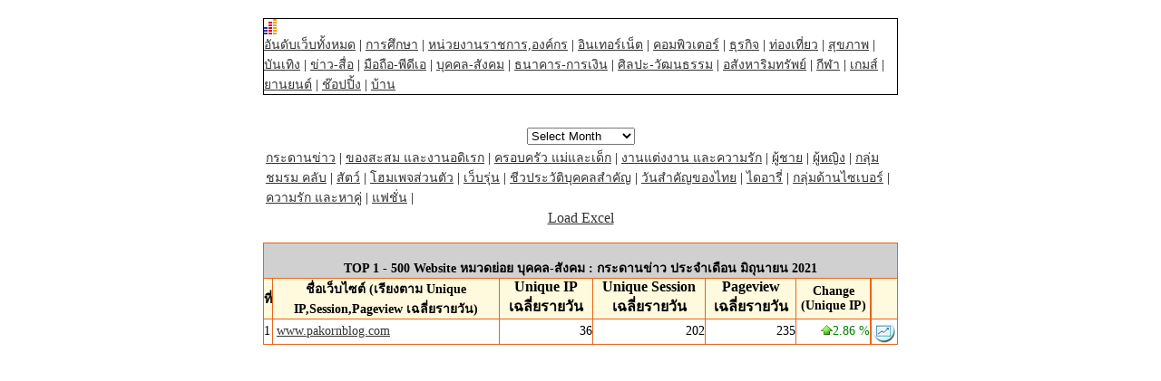

--- FILE ---
content_type: text/html
request_url: https://truehits.net/script/202106/rank_11_1.php
body_size: 4781
content:

<html>
<meta http-equiv="Content-Type" content="text/html; charset=windows-874">
<meta http-equiv="Content-Type" content="text/html; charset=tis-620">
<head>
<link rel="stylesheet" type="text/css" href="/truehits.css">
</head>
<body bgcolor="#FFFFFF" text="#000000" topmargin="20" leftmargin="2" rightmargin="2">
<table align=center width=700 border=1 style="border-collapse: collapse; border-width: 1px; border-style: solid;" bordercolor=black cellspacing=1 cellpadding=0 aligh=center><tr><td>
<script language="javascript1.1"> page="ranking";</script>
<div id="truehits_div"></div>
<script type="text/javascript">
  (function() {
    var ga = document.createElement('script'); ga.type = 'text/javascript'; 
        ga.async = true;
    ga.src = "//lvs.truehits.in.th/dataa/g0000015.js";
    var s = document.getElementsByTagName('script')[0]; s.parentNode.insertBefore(ga, s);
  })();
</script>
</div>
<a href="rank0.php">อันดับเว็บทั้งหมด</a>  | <a href="rank_1.php">การศึกษา</a> | <a href="rank_2.php">หน่วยงานราชการ,องค์กร</a> | <a href="rank_3.php">อินเทอร์เน็ต</a> | <a href="rank_4.php">คอมพิวเตอร์</a> | <a href="rank_5.php">ธุรกิจ</a> | <a href="rank_6.php">ท่องเที่ยว</a> | <a href="rank_7.php">สุขภาพ</a> | <a href="rank_8.php">บันเทิง</a> | <a href="rank_9.php">ข่าว-สื่อ</a> | <a href="rank_10.php">มือถือ-พีดีเอ</a> | <a href="rank_11.php">บุคคล-สังคม</a> | <a href="rank_12.php">ธนาคาร-การเงิน</a> | <a href="rank_13.php">ศิลปะ-วัฒนธรรม</a> | <a href="rank_14.php">อสังหาริมทรัพย์</a> | <a href="rank_15.php">กีฬา</a> | <a href="rank_16.php">เกมส์</a> | <a href="rank_17.php">ยานยนต์</a> | <a href="rank_18.php">ช๊อปปิ้ง</a> | <a href="rank_19.php">บ้าน</a> </td></tr></table><br>

<SCRIPT LANGUAGE="JavaScript">
function openurl(url){
window.open(url,"_self");
}
</SCRIPT>
<table width="100%" border="0" cellspacing="0" cellpadding="0">
<tr align="center" valign="top"><br><form name="menuform">
<td width="100%">
<select name="menu2" 
onChange="openurl(this.form.menu2.options[this.form.menu2.selectedIndex].value); return false;">
<option value="" selected>Select Month</option>
<option value="/script/202512/rank0.php">ธันวาคม 2025</option><option value="/script/202511/rank0.php">พฤศจิกายน 2025</option><option value="/script/202510/rank0.php">ตุลาคม 2025</option><option value="/script/202509/rank0.php">กันยายน 2025</option><option value="/script/202508/rank0.php">สิงหาคม 2025</option><option value="/script/202507/rank0.php">กรกฎาคม 2025</option></select></td></tr></table><table align=center width=700><tr><td><a href="rank_11_1.php">กระดานข่าว</a>   |  <a href="rank_11_2.php">ของสะสม และงานอดิเรก</a>   |  <a href="rank_11_3.php">ครอบครัว แม่และเด็ก</a>   |  <a href="rank_11_4.php">งานแต่งงาน และความรัก</a>   |  <a href="rank_11_5.php">ผู้ชาย</a>   |  <a href="rank_11_6.php">ผู้หญิง</a>   |  <a href="rank_11_7.php">กลุ่ม ชมรม คลับ</a>   |  <a href="rank_11_8.php">สัตว์</a>   |  <a href="rank_11_9.php">โฮมเพจส่วนตัว</a>   |  <a href="rank_11_10.php">เว็บรุ่น</a>   |  <a href="rank_11_11.php">ชีวประวัติบุคคลสำคัญ</a>   |  <a href="rank_11_12.php">วันสำคัญของไทย</a>   |  <a href="rank_11_13.php">ไดอารี่</a>   |  <a href="rank_11_14.php">กลุ่มด้านไซเบอร์</a>   |  <a href="rank_11_15.php">ความรัก และหาคู่</a>   |  <a href="rank_11_16.php">แฟชั่น</a>   |  </td></tr></table><center><a href="/script/rankcsv.php?url=http://truehits.net/script/202106/rank_11_1.php">Load Excel</a></center><br>
<table cellspacing=1 cellpadding=0 align=center  width=700 bgcolor=#e7651a border=0>
<tbody bgcolor=white> 
  <tr> 
    <th align=middle bgcolor=#d0d0d0 colspan=8><br><font color=black>TOP 1 - 500 Website หมวดย่อย บุคคล-สังคม : กระดานข่าว ประจำเดือน มิถุนายน 2021</font></th>
  </tr>
  <tr bgcolor=#fff9dd> 
    <th align=middle ><font color=#000000>ที่</font></th>
    <th align=middle ><font color=#000000>ชื่อเว็บไซต์ (เรียงตาม Unique IP,Session,Pageview เฉลี่ยรายวัน)</font></th>
    <th align=middle ><font size=+0><b>Unique IP เฉลี่ยรายวัน</b></font></th>
    <th align=middle ><font size=+0><b>Unique Session เฉลี่ยรายวัน</b></font></th>
    <th align=middle ><font size=+0><b>Pageview เฉลี่ยรายวัน</b></font></th>
    <th align=middle >Change (Unique IP)</th>
    <th align=middle ></th>
    <th align=middle ></th>
  </tr> <tr>
    <td class=left>1 </td>
    <td class=teft>&nbsp;<a href="http://www.pakornblog.com" target='_blank'>www.pakornblog.com</a></td>
<td class=right>36</td>  
<td class=right>202</td>
<td class=right>235</td>
<td class=right><img src='/image/up_arrow.gif'><font color=green>2.86 %</font> </td><td></td><td><a href="http://directory.truehits.net/trafficweb/index.php?url=www.pakornblog.com&type=1" target="_tweb"><img src="/image/traffic_web.gif" width=28 height=27 border=0></a></td></tr></tbody></table></body></html>